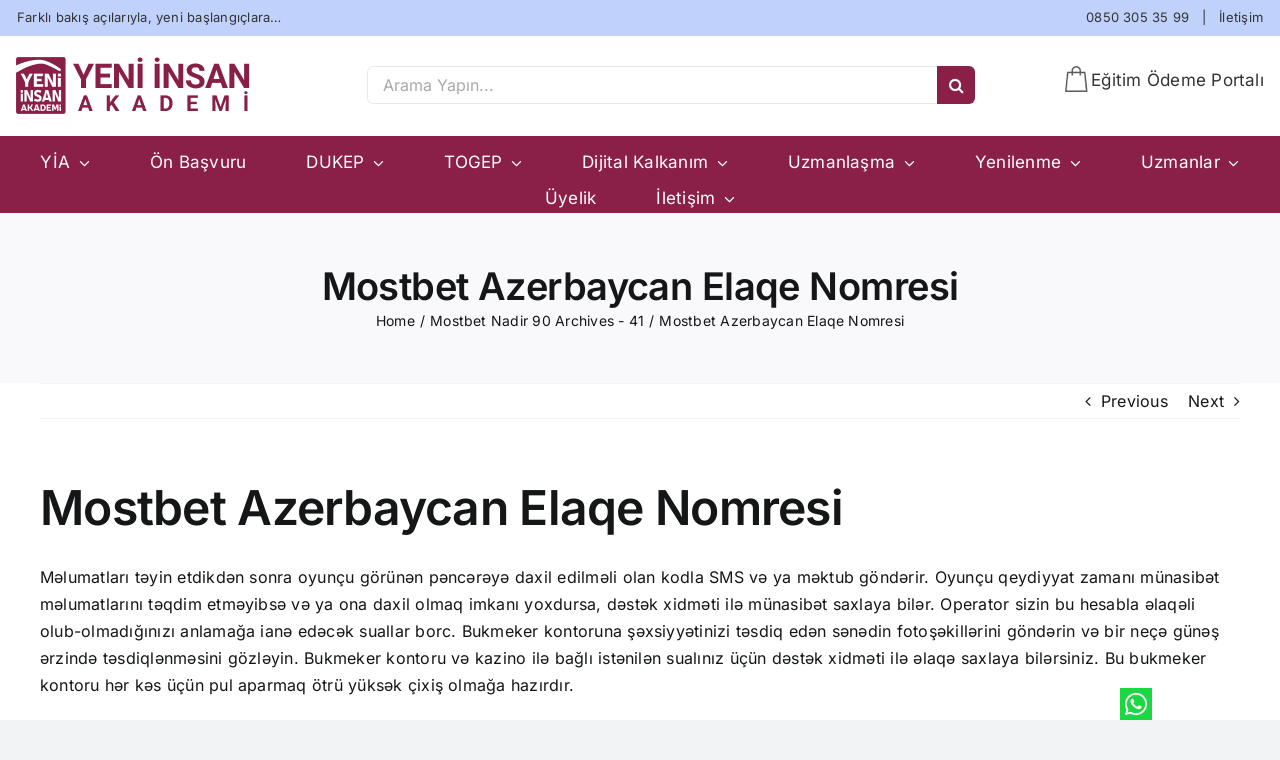

--- FILE ---
content_type: application/javascript; charset=UTF-8
request_url: https://yeni-insan-akademi.disqus.com/count-data.js?1=9178%20https%3A%2F%2Fyeniinsanakademi.com%2F%3Fp%3D9178
body_size: 276
content:
var DISQUSWIDGETS;

if (typeof DISQUSWIDGETS != 'undefined') {
    DISQUSWIDGETS.displayCount({"text":{"and":"ve","comments":{"zero":"0 Comments","multiple":"{num} Comments","one":"1 Comment"}},"counts":[{"id":"9178 https:\/\/yeniinsanakademi.com\/?p=9178","comments":0}]});
}